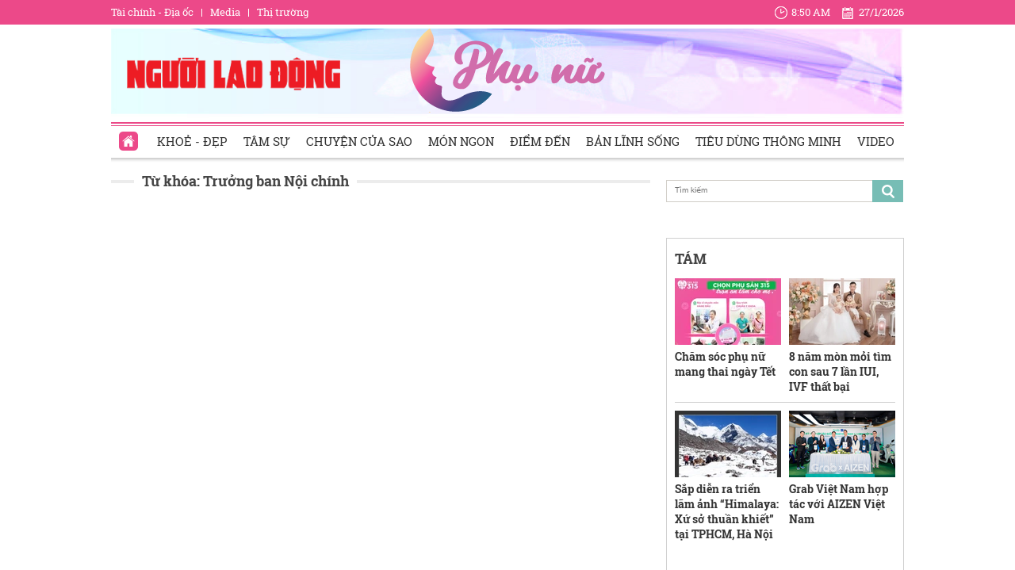

--- FILE ---
content_type: text/html; charset=utf-8
request_url: https://phunu.nld.com.vn/truong-ban-noi-chinh.html
body_size: 12378
content:

<!DOCTYPE html>
<html lang="vi">
<head>
    <!-- DESKTOP LIVE HEADER CONFIG -->
        <meta name="google-site-verification" content="bmqrm3PnDa_o67l350-ha5w2RXwkPYS9WYwrUJU5rIA" />
    <!-- Robots -->
    <meta name="googlebot" content="noarchive" />
    <meta name="robots" content="index,follow,all" />

    <title>TRƯỞNG BAN NỘI CHÍNH</title>
    <meta name="description" content="Trưởng ban Nội chính" />
	<meta name="keywords" content="truong-ban-noi-chinh" />
	<meta name="news_keywords" content="truong-ban-noi-chinh" />
	<meta property="og:title" content="TRƯỞNG BAN NỘI CH&#205;NH" />
	<meta property="og:description" content="Trưởng ban Nội ch&#237;nh" />


    <meta name="author" content="phunu.nld.com.vn" />
    <meta name="copyright" content="Copyright &#xA9; 2014 by NLD.COM.VN" />
    <!-- Open Graph data -->
        <meta property="og:type" content="website" />
    <meta property="og:site_name" content="phunu.nld.com.vn" />
    <meta property="og:rich_attachment" content="true" />
    <meta property="og:url" content="https://phunu.nld.com.vn/truong-ban-noi-chinh.html" />
        <meta property="og:image" content="https://static.mediacdn.vn/nld/web_images/nld1200x630.jpg" />
        <meta property="twitter:image" content="https://static.mediacdn.vn/nld/web_images/nld1200x630.jpg" />
        <meta property="og:image:type" content="image/png" />
    <meta property="twitter:card" content="summary_large_image" />
    <meta property="og:image:width" content="600" />
    <meta property="og:image:height" content="315" />

        <link rel="canonical" href="https://phunu.nld.com.vn/truong-ban-noi-chinh.html" />
        <meta property="fb:app_id" content="1082878705098560" />

    

    <!-- DNS PREFETCH -->
    <meta http-equiv="x-dns-prefetch-control" content="on" />
    <link rel="dns-prefetch" href="https://static.mediacdn.vn/">
    <link rel="dns-prefetch" href="https://nld.mediacdn.vn">
    <link rel="dns-prefetch" href="https://videothumbs.mediacdn.vn/">
    <link rel="dns-prefetch" href="https://videothumbs-ext.mediacdn.vn/">

    

    <!-- FAVICON -->
    <link rel="shortcut icon" href="https://staticpress.mediacdn.vn/PhuNuNLD/Images/phunu-nld.ico" type="image/x-icon" />
    <meta name="GENERATOR" content="https://phunu.nld.com.vn" />

    <meta http-equiv="Content-Type" content="text/html; charset=utf-8" />
    <meta http-equiv="REFRESH" content="1800" />
    <meta http-equiv="audience" content="General">
    <meta http-equiv="content-language" content="vi" />
    <meta name="revisit-after" content="1 days">
    <meta name="RATING" content="GENERAL" />
    <!-- PAGE CONFIG -->
    
<meta name="format-detection" content="telephone=no" />
<meta name="format-detection" content="address=no" />

<script nonce="sclotusinnline" type="text/javascript">
    var _ADM_Channel = '%2fchuyen-trang-phu-nu%2ftag%2ftruong-ban-noi-chinh%2f';
</script>
<script nonce="sclotusinnline">
            var pageSettings = {
        DomainAPI: "https://comment.nld.com.vn",
        Domain: "https://phunu.nld.com.vn",
        DomainApiVote: "https://eth.cnnd.vn",
        sharefbApiDomain: "https://sharefb.cnnd.vn",
        videoplayer: "https://vcplayer.mediacdn.vn",
        VideoToken: "[base64]",
        ajaxDomain: "https://utils3.cnnd.vn",
        commentSiteName: "nguoilaodong",
        allowComment: "false",
        thumbDomain: "https://nld.mediacdn.vn",
        fb_appid: "1082878705098560",
        siteId: "196"
    }
</script>


    <script>
    (function (i, s, o, g, r, a, m) {
        i['GoogleAnalyticsObject'] = r; i[r] = i[r] || function () {
            (i[r].q = i[r].q || []).push(arguments)
        }, i[r].l = 1 * new Date(); a = s.createElement(o),
            m = s.getElementsByTagName(o)[0]; a.async = 1; a.src = g; m.parentNode.insertBefore(a, m)
    })(window, document, 'script', '//www.google-analytics.com/analytics.js', 'ga');

    ga('create', 'UA-4263013-39', 'auto');
    ga('send', 'pageview');

    ga('create', 'UA-4263013-16', 'auto', { 'name': 'pagenld' });
    ga('pagenld.send', 'pageview');
</script>
<script type="text/javascript">
    var page_title = document.title;
    var tracked_url = window.location.pathname + window.location.search + window.location.hash;
    var cate_path = '';
    if (cate_path.length > 0) {
        tracked_url = "/" + cate_path + tracked_url;
    }
</script>

<!-- Google tag (gtag.js) -->
<script async src="https://www.googletagmanager.com/gtag/js?id=G-H5EKJ5RK0S"></script>
<script>
    window.dataLayer = window.dataLayer || [];
    function gtag() { dataLayer.push(arguments); }
    gtag('js', new Date());

    gtag('config', 'G-H5EKJ5RK0S', {
        'page_title': page_title,
        'page_location': 'https://phunu.nld.com.vn' + tracked_url,
        'page_path': tracked_url
    });
</script>
<!-- Admicro Tag Manager -->
<script>
    (function (a, b, d, c, e) {
        a[c] = a[c] || [];
        a[c].push({ "atm.start": (new Date).getTime(), event: "atm.js" });
        a = b.getElementsByTagName(d)[0]; b = b.createElement(d); b.async = !0;
        b.src = "//deqik.com/tag/corejs/" + e + ".js"; a.parentNode.insertBefore(b, a)
    })(window, document, "script", "atmDataLayer", "ATMDLI290OGLR");</script>
<!-- End Admicro Tag Manager -->
<!-- Google tag (gtag.js) -->
<script async src="https://www.googletagmanager.com/gtag/js?id=G-9ST72G8Y5E"></script>
<script>
    window.dataLayer = window.dataLayer || [];
    function gtag() { dataLayer.push(arguments); }
    gtag('js', new Date());

    gtag('config', 'G-9ST72G8Y5E', {
        'page_title': page_title,
        'page_location': 'https://phunu.nld.com.vn' + tracked_url,
        'page_path': tracked_url
    });
</script>

<!-- AdAsia ATM -->
<script>
    var script_tag = document.createElement('script');
    script_tag.type = 'text/javascript';

    script_tag.src =
        '//storage.googleapis.com/adasia-ad-network-origin/library/avmLibrary.js';

    script_tag.async = true;
    script_tag.onload = function () {
        var adAsi = window.adAsi || adAsi,
            zoneList = [];
        adAsi.init(zoneList);
    };
    document.head.appendChild(script_tag);
</script>
<!-- End AdAsia ATM -->

<script type="application/javascript" src="//anymind360.com/js/3252/ats.js"></script>

<script async src="https://securepubads.g.doubleclick.net/tag/js/gpt.js"></script>
<script>
    window.googletag = window.googletag || { cmd: [] };
    googletag.cmd.push(function () {
        googletag.defineSlot('/93656639,22741067576/phunu.nld.com.vn/phunu.nld.com.vn_header', [[300, 250], [1000, 250]], 'div-gpt-ad-1654679715823-0').addService(googletag.pubads());
        googletag.defineSlot('/93656639,22741067576/phunu.nld.com.vn/phunu.nld.com.vn_footer_pc', [[300, 250], [650, 300]], 'div-gpt-ad-1654679689112-0').addService(googletag.pubads());
        googletag.defineSlot('/93656639,22741067576/phunu.nld.com.vn/phunu.nld.com.vn_inpage_mb', [[300, 600], [650, 250]], 'div-gpt-ad-1654679747808-0').addService(googletag.pubads());
        googletag.defineSlot('/93656639,22741067576/phunu.nld.com.vn/phunu.nld.com.vn_sapo_mb', [[650, 300], [300, 250]], 'div-gpt-ad-1654679782824-0').addService(googletag.pubads());
        googletag.defineSlot('/93656639,22741067576/phunu.nld.com.vn/phunu.nld.com.vn_right_pc', [300, 600], 'div-gpt-ad-1654679855547-0').addService(googletag.pubads());
        googletag.pubads().enableSingleRequest();
        googletag.enableServices();
    });
</script>
<!-- Google tag (gtag.js) -->
<script async src="https://www.googletagmanager.com/gtag/js?id=G-V4WR5E9WX3"></script>
<script>
    window.dataLayer = window.dataLayer || [];
    function gtag() { dataLayer.push(arguments); }
    gtag('js', new Date());

    gtag('config', 'G-V4WR5E9WX3', {
        'page_title': page_title,
        'page_location': 'https://phunu.nld.com.vn' + tracked_url,
        'page_path': tracked_url
    });
</script>

    



    
    

    <link rel="stylesheet" href="https://cdnjs.cloudflare.com/ajax/libs/font-awesome/6.4.0/css/all.min.css" integrity="sha512-iecdLmaskl7CVkqkXNQ/ZH/XLlvWZOJyj7Yy7tcenmpD1ypASozpmT/E0iPtmFIB46ZmdtAc9eNBvH0H/ZpiBw==" crossorigin="anonymous" referrerpolicy="no-referrer" />
    <link rel="stylesheet" href="https://static.mediacdn.vn/nld/phunu/min/phunu.main-29112023v1.min.css">



        

    
    <script type="text/javascript">
        var admicroAD = admicroAD || {};
        admicroAD.unit = admicroAD.unit || [];
        (function () { var a = document.createElement("script"); a.async = !0; a.type = "text/javascript"; a.onerror = function () { window.admerrorload = true; }; a.src = ("https:" == document.location.protocol ? "https:" : "http:") + "//media1.admicro.vn/core/admcore.js"; var b = document.getElementsByTagName("script")[0]; b.parentNode.insertBefore(a, b) })();
    </script>
    <script>
        (function () {
            function d(b, c, e) { var a = document.createElement("script"); a.type = "text/javascript"; a.async = !0; a.src = b; 2 <= arguments.length && (a.onload = c, a.onreadystatechange = function () { 4 != a.readyState && "complete" != a.readyState || c() }); a.onerror = function () { if ("undefined" != typeof e) try { e() } catch (g) { } }; document.getElementsByTagName("head")[0].appendChild(a) } function f() {
                if ("undefined" == typeof window.ADMStorageFileCDN) setTimeout(function () { f() }, 500); else if ("undefined" != typeof window.ADMStorageFileCDN.corejs &&
                    "undefined" != typeof window.ADMStorageFileCDN.chkCorejs && 0 == window.ADMStorageFileCDN.chkCorejs) if (window.ADMStorageFileCDN.chkCorejs = !0, "string" == typeof window.ADMStorageFileCDN.corejs) d(window.ADMStorageFileCDN.corejs); else if ("undefined" != typeof window.ADMStorageFileCDN.corejs) for (var b = 0, c = window.ADMStorageFileCDN.corejs.length; b < c; b++)d(window.ADMStorageFileCDN.corejs[b])
            } f()
        })();
    </script>
    <script async src="https://media1.admicro.vn/core/adm_tracking.js?v=1" type="text/javascript"></script>
    <script async src="https://static.amcdn.vn/tka/cdn.js" type="text/javascript"></script>
    <script>
        var arfAsync = arfAsync || [];
    </script>
    <script id="arf-core-js" onerror="window.arferrorload=true;" src="//media1.admicro.vn/cms/Arf.min.js" async></script>
    <script>
        (function () {
            var img = new Image();
            var pt = (document.location.protocol == "https:" ? "https:" : "http:");
            img.src = pt + '//lg1.logging.admicro.vn/ftest?url=' + encodeURIComponent(document.URL);
            var img1 = new Image();
            img1.src = pt + '//amcdn.vn/ftest?url=' + encodeURIComponent(document.URL);
        })();
    </script>

</head>
<body>
    <div class="top-header">
    <div class="w1000">
        <ul class="menu-top-header">

            <li><a target="_blank" rel="nofollow" href="https://diaoc.nld.com.vn/" title="Tài chính - Địa ốc">Tài chính - Địa ốc</a></li>
            <li class="border"></li>
            <li><a target="_blank" rel="nofollow" href="https://tv.nld.com.vn/" title="Media">Media</a></li>
            <li class="border"></li>
            <li><a target="_blank" rel="nofollow" href="https://thitruong.nld.com.vn/" title="Thị trường">Thị trường</a></li>
        </ul>

        <div class="clock-header" id="miniclock">
            <span class="clock-time"><i class="sprite"></i><label id="time"></label></span> <span class="clock-date">
                <i class="sprite"></i><label id="date"></label>
            </span>
        </div>

    </div>
</div>
<script type="text/javascript">
    (runinit = window.runinit || []).push(function () {
        function setDateTime() {
            var d = new Date();
            var dayString = d.getDate() + "/" + (d.getMonth() + 1) + "/" + d.getFullYear();
            var timeString = d.toLocaleTimeString('en-US', {
                hour: 'numeric', minute: 'numeric', hour12: true
            })

            $("#date").html(dayString);
            $("#time").html(timeString);
        }
        setDateTime();
        setInterval(setDateTime, 30000);
    });
</script>

    <div class="container w1000">
        <header class="header">
    <div class="mid-header">
        <a class="logo-nld" href="https://nld.com.vn/" target="_blank"></a>
        <h1><a class="logo-top" title="Chuyên trang phụ nữ | Báo Người Lao Động Online" href="/"></a></h1>
    </div>
    <div class="menu-header">
        <ul id="menu">
            <li id="ZoneHome" class="active"><a href="/" title="Home"><i class=" menu-ico ico-home"></i></a></li>
            <li><a href="/lam-dep.htm" title="Khoẻ - Đẹp">Khoẻ - Đẹp</a></li>
            <li><a href="/tam-su.htm" title="Tâm sự">Tâm sự</a></li>
            <li><a href="/chuyen-cua-sao.htm" title="Chuyện của Sao">Chuyện của Sao</a></li>
            <li><a href="/mon-ngon.htm" title="Món ngon">Món ngon</a></li>
            <li><a href="/diem-den.htm" title="Điểm đến">Điểm đến</a></li>
            <li><a href="/ban-linh-song.htm" title="Bản lĩnh sống">Bản lĩnh sống</a></li>
            <li><a href="/tieu-dung-thong-minh.htm" title="Tiêu dùng thông minh">Tiêu dùng thông minh</a></li>
            <li><a href="/video-clip.htm" title="Video">Video</a></li>
        </ul>

    </div>
</header>
        <div class="clear" style="float: left;width: 100%;padding:5px 0px">
            <center>
                    <zone id="jjjbni9z"></zone>
    <script>
        arfAsync.push("jjjbni9z");
    </script>

            </center>
        </div>
        <main class="main" style="clear: both;">
            


    <div class="layout__page">

        <div class="layout__pmain">
            <div class="box-category-top custom-tag">
                <h2>
                    <a class="box-category-title" href="javascript:void(0)" title="Từ khóa: Tr&#x1B0;&#x1EDF;ng ban N&#x1ED9;i ch&#xED;nh">
                        Từ khóa: Tr&#x1B0;&#x1EDF;ng ban N&#x1ED9;i ch&#xED;nh
                    </a>
                </h2>
            </div>
        </div>
        <div class="layout__psub">
            <div class="search-top sprite mb15">
                <input type="text" placeholder="Tìm kiếm" onfocus="InputFocus('Tìm kiếm',this)" onblur="InputBlur('Tìm kiếm',this)" onkeypress="javascript:if(event.keyCode==13) OnSearchClick();" id="txtSearch">
                <a href="javascript:void(0)" rel="nofollow" class="bt-search" onclick="OnSearchClick()">
                </a>
            </div>
            <div class="clear" style="width: 100%; padding: 5px 0px">
                <center>
                        <zone id="jm1vfrid"></zone>
    <script>
        arfAsync.push("jm1vfrid");
    </script>

                        <zone id="jjjboti2"></zone>
    <script>
        arfAsync.push("jjjboti2");
    </script>

                </center>
            </div>
            <div class="box-right">
                
<div class="box-category" data-layout="4" data-key="siteid196:newsinzone:zone1961427">
        <div class="box-category-top">
            <h2>
                <a class="box-category-title" href="javascript:void(0)" title="T&#xC1;M">
                    T&#xC1;M
                </a>
            </h2>

        </div>
    <div class="box-category-middle">
        <div class="swiper home-r-sw">
            <div class="swiper-wrapper">
                        <div class="swiper-slide">
                            <div class="box-layout">
                                    <div class="box-category-item">
                                            <a class="box-category-link-with-avatar img-resize" href="/cham-soc-phu-nu-mang-thai-ngay-tet-196260127120242574.htm" title="Ch&#x103;m s&#xF3;c ph&#x1EE5; n&#x1EEF; mang thai ng&#xE0;y T&#x1EBF;t" data-id="196260127120242574">
                                                <img loading="lazy" src="https://nld.mediacdn.vn/zoom/134_84/291774122806476800/2026/1/27/t3-1769489914015844689821-32-0-782-1200-crop-1769490115770918271341.jpg" alt="Chăm s&#243;c phụ nữ mang thai ng&#224;y Tết" width="134" height="84" class="box-category-avatar lazy" />
                                            </a>

                                        <div class="box-category-content">
                                            <h3 class="box-category-title-text">
                                                <a data-type="title" data-linktype="newsdetail" data-id="196260127120242574" class="box-category-link-title" data-newstype="0" href="/cham-soc-phu-nu-mang-thai-ngay-tet-196260127120242574.htm" title="Ch&#x103;m s&#xF3;c ph&#x1EE5; n&#x1EEF; mang thai ng&#xE0;y T&#x1EBF;t">Ch&#x103;m s&#xF3;c ph&#x1EE5; n&#x1EEF; mang thai ng&#xE0;y T&#x1EBF;t</a>
                                            </h3>
                                            <a class="box-category-category" href="/lam-dep.htm" title="Kho&#x1EBB; - &#x110;&#x1EB9;p">Kho&#x1EBB; - &#x110;&#x1EB9;p</a>
                                            <span class="box-category-time time-ago" title="14:49">14:49</span>
                                            <p data-type="sapo" class="box-category-sapo" data-trimline="4">T&#x1EBF;t l&#xE0; th&#x1EDD;i &#x111;i&#x1EC3;m sum v&#x1EA7;y, vui t&#x1B0;&#x1A1;i, nh&#x1B0;ng v&#x1EDB;i ph&#x1EE5; n&#x1EEF; mang thai, &#x111;&#xE2;y c&#x169;ng l&#xE0; giai &#x111;o&#x1EA1;n c&#x1EA7;n &#x111;&#x1B0;&#x1EE3;c ch&#x103;m s&#xF3;c &#x111;&#x1EB7;c bi&#x1EC7;t. </p>
                                        </div>
                                    </div>
                                    <div class="box-category-item">
                                            <a class="box-category-link-with-avatar img-resize" href="/8-nam-mon-moi-tim-con-sau-7-lan-iui-ivf-that-bai-196260126153959301.htm" title="8 n&#x103;m m&#xF2;n m&#x1ECF;i t&#xEC;m con sau 7 l&#x1EA7;n IUI, IVF th&#x1EA5;t b&#x1EA1;i" data-id="196260126153959301">
                                                <img loading="lazy" src="https://nld.mediacdn.vn/zoom/134_84/291774122806476800/2026/1/26/gia-dinh-hanh-phuc-4-nguoi-cua-anh-hai-va-chi-trang-17694162186972063560737-54-0-1334-2048-crop-17694167439781393779382.jpg" alt="8 năm m&#242;n mỏi t&#236;m con sau 7 lần IUI, IVF thất bại" width="134" height="84" class="box-category-avatar lazy" />
                                            </a>

                                        <div class="box-category-content">
                                            <h3 class="box-category-title-text">
                                                <a data-type="title" data-linktype="newsdetail" data-id="196260126153959301" class="box-category-link-title" data-newstype="0" href="/8-nam-mon-moi-tim-con-sau-7-lan-iui-ivf-that-bai-196260126153959301.htm" title="8 n&#x103;m m&#xF2;n m&#x1ECF;i t&#xEC;m con sau 7 l&#x1EA7;n IUI, IVF th&#x1EA5;t b&#x1EA1;i">8 n&#x103;m m&#xF2;n m&#x1ECF;i t&#xEC;m con sau 7 l&#x1EA7;n IUI, IVF th&#x1EA5;t b&#x1EA1;i</a>
                                            </h3>
                                            <a class="box-category-category" href="/lam-dep.htm" title="Kho&#x1EBB; - &#x110;&#x1EB9;p">Kho&#x1EBB; - &#x110;&#x1EB9;p</a>
                                            <span class="box-category-time time-ago" title="14:44">14:44</span>
                                            <p data-type="sapo" class="box-category-sapo" data-trimline="4">V&#xF4; sinh, hi&#x1EBF;m mu&#x1ED9;n &#x111;ang c&#xF3; xu h&#x1B0;&#x1EDB;ng gia t&#x103;ng v&#xE0; tr&#x1EDF; th&#xE0;nh n&#x1ED7;i &#xE1;m &#x1EA3;nh c&#x1EE7;a h&#xE0;ng ngh&#xEC;n gia &#x111;&#xEC;nh.</p>
                                        </div>
                                    </div>
                                    <div class="box-category-item">
                                            <a class="box-category-link-with-avatar img-resize" href="/sap-dien-ra-trien-lam-anh-himalaya-xu-so-thuan-khiet-tai-tphcm-ha-noi-196260127074007028.htm" title="S&#x1EAF;p di&#x1EC5;n ra tri&#x1EC3;n l&#xE3;m &#x1EA3;nh &#x201C;Himalaya: X&#x1EE9; s&#x1EDF; thu&#x1EA7;n khi&#x1EBF;t&#x201D; t&#x1EA1;i TPHCM, H&#xE0; N&#x1ED9;i" data-id="196260127074007028">
                                                <img loading="lazy" src="https://nld.mediacdn.vn/zoom/134_84/291774122806476800/2026/1/27/img5923-1769474230540818952030-0-0-900-1440-crop-17694742808322068205512.jpeg" alt="Sắp diễn ra triển l&#227;m ảnh “Himalaya: Xứ sở thuần khiết” tại TPHCM, H&#224; Nội" width="134" height="84" class="box-category-avatar lazy" />
                                            </a>

                                        <div class="box-category-content">
                                            <h3 class="box-category-title-text">
                                                <a data-type="title" data-linktype="newsdetail" data-id="196260127074007028" class="box-category-link-title" data-newstype="0" href="/sap-dien-ra-trien-lam-anh-himalaya-xu-so-thuan-khiet-tai-tphcm-ha-noi-196260127074007028.htm" title="S&#x1EAF;p di&#x1EC5;n ra tri&#x1EC3;n l&#xE3;m &#x1EA3;nh &#x201C;Himalaya: X&#x1EE9; s&#x1EDF; thu&#x1EA7;n khi&#x1EBF;t&#x201D; t&#x1EA1;i TPHCM, H&#xE0; N&#x1ED9;i">S&#x1EAF;p di&#x1EC5;n ra tri&#x1EC3;n l&#xE3;m &#x1EA3;nh &#x201C;Himalaya: X&#x1EE9; s&#x1EDF; thu&#x1EA7;n khi&#x1EBF;t&#x201D; t&#x1EA1;i TPHCM, H&#xE0; N&#x1ED9;i</a>
                                            </h3>
                                            <a class="box-category-category" href="/diem-den.htm" title="&#x110;i&#x1EC3;m &#x111;&#x1EBF;n">&#x110;i&#x1EC3;m &#x111;&#x1EBF;n</a>
                                            <span class="box-category-time time-ago" title="09:09">09:09</span>
                                            <p data-type="sapo" class="box-category-sapo" data-trimline="4">Tri&#x1EC3;n l&#xE3;m &#x1EA3;nh &#x201C;Himalaya: X&#x1EE9; s&#x1EDF; thu&#x1EA7;n khi&#x1EBF;t - Himalaya: The Pure Land&#x201D;, l&#xE0; cu&#x1ED9;c h&#x1ED9;i ng&#x1ED9; trong n&#x103;ng l&#x1B0;&#x1EE3;ng thi&#xEA;n nhi&#xEA;n - v&#x103;n ho&#xE1; - con ng&#x1B0;&#x1EDD;i Himalaya.</p>
                                        </div>
                                    </div>
                                    <div class="box-category-item">
                                            <a class="box-category-link-with-avatar img-resize" href="/grab-viet-nam-hop-tac-voi-aizen-viet-nam-196260127074732181.htm" title="Grab Vi&#x1EC7;t Nam h&#x1EE3;p t&#xE1;c v&#x1EDB;i AIZEN Vi&#x1EC7;t Nam" data-id="196260127074732181">
                                                <img loading="lazy" src="https://nld.mediacdn.vn/zoom/134_84/291774122806476800/2026/1/27/img5922-1769474226705695285057-0-148-1129-1954-crop-17694747696331078260524.png" alt="Grab Việt Nam hợp t&#225;c với AIZEN Việt Nam" width="134" height="84" class="box-category-avatar lazy" />
                                            </a>

                                        <div class="box-category-content">
                                            <h3 class="box-category-title-text">
                                                <a data-type="title" data-linktype="newsdetail" data-id="196260127074732181" class="box-category-link-title" data-newstype="0" href="/grab-viet-nam-hop-tac-voi-aizen-viet-nam-196260127074732181.htm" title="Grab Vi&#x1EC7;t Nam h&#x1EE3;p t&#xE1;c v&#x1EDB;i AIZEN Vi&#x1EC7;t Nam">Grab Vi&#x1EC7;t Nam h&#x1EE3;p t&#xE1;c v&#x1EDB;i AIZEN Vi&#x1EC7;t Nam</a>
                                            </h3>
                                            <a class="box-category-category" href="/tieu-dung-thong-minh.htm" title="Ti&#xEA;u d&#xF9;ng th&#xF4;ng minh">Ti&#xEA;u d&#xF9;ng th&#xF4;ng minh</a>
                                            <span class="box-category-time time-ago" title="09:07">09:07</span>
                                            <p data-type="sapo" class="box-category-sapo" data-trimline="4">&#x110;&#x1ED1;i t&#xE1;c t&#xE0;i x&#x1EBF; xe hai b&#xE1;nh c&#x1EE7;a Grab c&#xF3; th&#x1EC3; thu&#xEA; xe m&#xE1;y &#x111;i&#x1EC7;n do AIZEN cung c&#x1EA5;p v&#x1EDB;i gi&#xE1; &#x1B0;u &#x111;&#xE3;i v&#xE0; ch&#xED;nh s&#xE1;ch ch&#x103;m s&#xF3;c, h&#x1ED7; tr&#x1EE3; &#x111;&#x1EC3; an t&#xE2;m v&#x1EAD;n h&#xE0;nh.</p>
                                        </div>
                                    </div>
                            </div>
                        </div>
                        <div class="swiper-slide">
                            <div class="box-layout">
                                    <div class="box-category-item">
                                            <a class="box-category-link-with-avatar img-resize" href="/chuyen-giao-smile-pro-vision-id-ca-nhan-hoa-tung-doi-mat-196260126153214029.htm" title="Chuy&#x1EC3;n giao SMILE Pro Vision ID, c&#xE1; nh&#xE2;n h&#xF3;a t&#x1EEB;ng &#x111;&#xF4;i m&#x1EAF;t" data-id="196260126153214029">
                                                <img loading="lazy" src="https://nld.mediacdn.vn/zoom/134_84/291774122806476800/2026/1/26/anh-1-17694162105422013419259-0-0-620-992-crop-17694162911691843526456.png" alt="Chuyển giao SMILE Pro Vision ID, c&#225; nh&#226;n h&#243;a từng đ&#244;i mắt" width="134" height="84" class="box-category-avatar lazy" />
                                            </a>

                                        <div class="box-category-content">
                                            <h3 class="box-category-title-text">
                                                <a data-type="title" data-linktype="newsdetail" data-id="196260126153214029" class="box-category-link-title" data-newstype="0" href="/chuyen-giao-smile-pro-vision-id-ca-nhan-hoa-tung-doi-mat-196260126153214029.htm" title="Chuy&#x1EC3;n giao SMILE Pro Vision ID, c&#xE1; nh&#xE2;n h&#xF3;a t&#x1EEB;ng &#x111;&#xF4;i m&#x1EAF;t">Chuy&#x1EC3;n giao SMILE Pro Vision ID, c&#xE1; nh&#xE2;n h&#xF3;a t&#x1EEB;ng &#x111;&#xF4;i m&#x1EAF;t</a>
                                            </h3>
                                            <a class="box-category-category" href="/lam-dep.htm" title="Kho&#x1EBB; - &#x110;&#x1EB9;p">Kho&#x1EBB; - &#x110;&#x1EB9;p</a>
                                            <span class="box-category-time time-ago" title="09:06">09:06</span>
                                            <p data-type="sapo" class="box-category-sapo" data-trimline="4">&#x110;i&#x1EC3;m kh&#xE1;c bi&#x1EC7;t n&#x1ED5;i b&#x1EAD;t c&#x1EE7;a SMILE Pro Vision ID so v&#x1EDB;i c&#xE1;c th&#x1EBF; h&#x1EC7; tr&#x1B0;&#x1EDB;c l&#xE0; kh&#x1EA3; n&#x103;ng &quot;&#x111;&#x1ECB;nh danh&quot; m&#x1EAF;t b&#x1EC7;nh nh&#xE2;n.</p>
                                        </div>
                                    </div>
                                    <div class="box-category-item">
                                            <a class="box-category-link-with-avatar img-resize" href="/vinh-danh-cac-bac-si-nhan-khoa-xuat-sac-196260125183430597.htm" title="Vinh danh c&#xE1;c b&#xE1;c s&#x129; nh&#xE3;n khoa xu&#x1EA5;t s&#x1EAF;c" data-id="196260125183430597">
                                                <img loading="lazy" src="https://nld.mediacdn.vn/zoom/134_84/291774122806476800/2026/1/25/vinh-danh-bs-nhan-khoa-2-1769340695645339670899-141-0-1316-1880-crop-1769340832892986641038.jpg" alt="Vinh danh c&#225;c b&#225;c sĩ nh&#227;n khoa xuất sắc" width="134" height="84" class="box-category-avatar lazy" />
                                            </a>

                                        <div class="box-category-content">
                                            <h3 class="box-category-title-text">
                                                <a data-type="title" data-linktype="newsdetail" data-id="196260125183430597" class="box-category-link-title" data-newstype="0" href="/vinh-danh-cac-bac-si-nhan-khoa-xuat-sac-196260125183430597.htm" title="Vinh danh c&#xE1;c b&#xE1;c s&#x129; nh&#xE3;n khoa xu&#x1EA5;t s&#x1EAF;c">Vinh danh c&#xE1;c b&#xE1;c s&#x129; nh&#xE3;n khoa xu&#x1EA5;t s&#x1EAF;c</a>
                                            </h3>
                                            <a class="box-category-category" href="/lam-dep.htm" title="Kho&#x1EBB; - &#x110;&#x1EB9;p">Kho&#x1EBB; - &#x110;&#x1EB9;p</a>
                                            <span class="box-category-time time-ago" title="18:44">18:44</span>
                                            <p data-type="sapo" class="box-category-sapo" data-trimline="4">Ng&#xE0;y 25-1, t&#x1EA1;i TPHCM, T&#x1EAD;p &#x111;o&#xE0;n Y khoa VISI &#x111;&#xE3; t&#x1ED5; ch&#x1EE9;c H&#x1ED9;i ngh&#x1ECB; b&#xE1;c s&#x129; nh&#xE3;n khoa th&#x1B0;&#x1EDD;ng ni&#xEA;n (VISI&#x27;s Doctor Workshop 2026).</p>
                                        </div>
                                    </div>
                                    <div class="box-category-item">
                                            <a class="box-category-link-with-avatar img-resize" href="/doanh-nhan-le-nguyen-tung-doat-giai-doanh-nhan-co-trai-tim-nhan-ai-vi-cong-dong-196260125111311662.htm" title="Doanh nh&#xE2;n L&#xEA; Nguy&#xEA;n T&#xF9;ng &#x111;o&#x1EA1;t gi&#x1EA3;i &#x201C;Doanh nh&#xE2;n c&#xF3; tr&#xE1;i tim nh&#xE2;n &#xE1;i v&#xEC; c&#x1ED9;ng &#x111;&#x1ED3;ng&#x201D;" data-id="196260125111311662">
                                                <img loading="lazy" src="https://nld.mediacdn.vn/zoom/134_84/291774122806476800/2026/1/25/hinh-1-1769313837800983551215-0-0-1600-2560-crop-17693141006471003594947.jpg" alt="Doanh nh&#226;n L&#234; Nguy&#234;n T&#249;ng đoạt giải “Doanh nh&#226;n c&#243; tr&#225;i tim nh&#226;n &#225;i v&#236; cộng đồng”" width="134" height="84" class="box-category-avatar lazy" />
                                            </a>

                                        <div class="box-category-content">
                                            <h3 class="box-category-title-text">
                                                <a data-type="title" data-linktype="newsdetail" data-id="196260125111311662" class="box-category-link-title" data-newstype="0" href="/doanh-nhan-le-nguyen-tung-doat-giai-doanh-nhan-co-trai-tim-nhan-ai-vi-cong-dong-196260125111311662.htm" title="Doanh nh&#xE2;n L&#xEA; Nguy&#xEA;n T&#xF9;ng &#x111;o&#x1EA1;t gi&#x1EA3;i &#x201C;Doanh nh&#xE2;n c&#xF3; tr&#xE1;i tim nh&#xE2;n &#xE1;i v&#xEC; c&#x1ED9;ng &#x111;&#x1ED3;ng&#x201D;">Doanh nh&#xE2;n L&#xEA; Nguy&#xEA;n T&#xF9;ng &#x111;o&#x1EA1;t gi&#x1EA3;i &#x201C;Doanh nh&#xE2;n c&#xF3; tr&#xE1;i tim nh&#xE2;n &#xE1;i v&#xEC; c&#x1ED9;ng &#x111;&#x1ED3;ng&#x201D;</a>
                                            </h3>
                                            <a class="box-category-category" href="/ban-linh-song.htm" title="B&#x1EA3;n l&#x129;nh s&#x1ED1;ng">B&#x1EA3;n l&#x129;nh s&#x1ED1;ng</a>
                                            <span class="box-category-time time-ago" title="17:59">17:59</span>
                                            <p data-type="sapo" class="box-category-sapo" data-trimline="4">&#xD;&#xA;Doanh nh&#xE2;n L&#xEA; Nguy&#xEA;n T&#xF9;ng &#x111;&#xE3; vinh d&#x1EF1; &#x111;&#xF3;n nh&#x1EAD;n gi&#x1EA3;i th&#x1B0;&#x1EDF;ng cao qu&#xFD; d&#xE0;nh cho nh&#x1EEF;ng doanh nh&#xE2;n c&#xF3; nhi&#x1EC1;u &#x111;&#xF3;ng g&#xF3;p t&#xED;ch c&#x1EF1;c cho x&#xE3; h&#x1ED9;i. </p>
                                        </div>
                                    </div>
                                    <div class="box-category-item">
                                            <a class="box-category-link-with-avatar img-resize" href="/hoa-hau-doanh-nhan-hoang-thanh-loan-hanh-trinh-kien-tao-gia-tri-ben-vung-196260124105551656.htm" title="Hoa h&#x1EAD;u, doanh nh&#xE2;n Ho&#xE0;ng Thanh Loan: H&#xE0;nh tr&#xEC;nh ki&#x1EBF;n t&#x1EA1;o gi&#xE1; tr&#x1ECB; b&#x1EC1;n v&#x1EEF;ng" data-id="196260124105551656">
                                                <img loading="lazy" src="https://nld.mediacdn.vn/zoom/134_84/291774122806476800/2026/1/24/hinh-2-17692266183631315464710-0-0-1530-2448-crop-1769226850372859048562.png" alt="Hoa hậu, doanh nh&#226;n Ho&#224;ng Thanh Loan: H&#224;nh tr&#236;nh kiến tạo gi&#225; trị bền vững" width="134" height="84" class="box-category-avatar lazy" />
                                            </a>

                                        <div class="box-category-content">
                                            <h3 class="box-category-title-text">
                                                <a data-type="title" data-linktype="newsdetail" data-id="196260124105551656" class="box-category-link-title" data-newstype="0" href="/hoa-hau-doanh-nhan-hoang-thanh-loan-hanh-trinh-kien-tao-gia-tri-ben-vung-196260124105551656.htm" title="Hoa h&#x1EAD;u, doanh nh&#xE2;n Ho&#xE0;ng Thanh Loan: H&#xE0;nh tr&#xEC;nh ki&#x1EBF;n t&#x1EA1;o gi&#xE1; tr&#x1ECB; b&#x1EC1;n v&#x1EEF;ng">Hoa h&#x1EAD;u, doanh nh&#xE2;n Ho&#xE0;ng Thanh Loan: H&#xE0;nh tr&#xEC;nh ki&#x1EBF;n t&#x1EA1;o gi&#xE1; tr&#x1ECB; b&#x1EC1;n v&#x1EEF;ng</a>
                                            </h3>
                                            <a class="box-category-category" href="/chuyen-cua-sao.htm" title="Chuy&#x1EC7;n c&#x1EE7;a Sao">Chuy&#x1EC7;n c&#x1EE7;a Sao</a>
                                            <span class="box-category-time time-ago" title="17:59">17:59</span>
                                            <p data-type="sapo" class="box-category-sapo" data-trimline="4">N&#x103;m 2025, Hoa h&#x1EAD;u &#x110;&#x1EA1;i s&#x1EE9; Doanh nh&#xE2;n To&#xE0;n c&#x1EA7;u 2023 Ho&#xE0;ng Thanh Loan ch&#xED;nh th&#x1EE9;c &#x111;&#x1EA3;m nh&#x1EAD;n c&#x1B0;&#x1A1;ng v&#x1ECB; Ph&#xF3; Ch&#x1EE7; t&#x1ECB;ch Hi&#x1EC7;p h&#x1ED9;i Qu&#x1EA3;ng c&#xE1;o TPHCM (HAA). </p>
                                        </div>
                                    </div>
                            </div>
                        </div>
                        <div class="swiper-slide">
                            <div class="box-layout">
                                    <div class="box-category-item">
                                            <a class="box-category-link-with-avatar img-resize" href="/le-hoi-song-xanh-am-thuc-chay-sap-dien-ra-tai-tphcm-196260125111743688.htm" title="L&#x1EC5; h&#x1ED9;i S&#x1ED1;ng xanh - &#x1EA8;m th&#x1EF1;c chay s&#x1EAF;p di&#x1EC5;n ra t&#x1EA1;i TPHCM" data-id="196260125111743688">
                                                <img loading="lazy" src="https://nld.mediacdn.vn/zoom/134_84/291774122806476800/2026/1/25/le-hoi-song-xanh-am-thuc-chay-sap-dien-ra-1769314523749693865583-0-110-1440-2414-crop-1769314613005475878208.jpg" alt="Lễ hội Sống xanh - Ẩm thực chay sắp diễn ra tại TPHCM" width="134" height="84" class="box-category-avatar lazy" />
                                            </a>

                                        <div class="box-category-content">
                                            <h3 class="box-category-title-text">
                                                <a data-type="title" data-linktype="newsdetail" data-id="196260125111743688" class="box-category-link-title" data-newstype="0" href="/le-hoi-song-xanh-am-thuc-chay-sap-dien-ra-tai-tphcm-196260125111743688.htm" title="L&#x1EC5; h&#x1ED9;i S&#x1ED1;ng xanh - &#x1EA8;m th&#x1EF1;c chay s&#x1EAF;p di&#x1EC5;n ra t&#x1EA1;i TPHCM">L&#x1EC5; h&#x1ED9;i S&#x1ED1;ng xanh - &#x1EA8;m th&#x1EF1;c chay s&#x1EAF;p di&#x1EC5;n ra t&#x1EA1;i TPHCM</a>
                                            </h3>
                                            <a class="box-category-category" href="/mon-ngon.htm" title="M&#xF3;n ngon">M&#xF3;n ngon</a>
                                            <span class="box-category-time time-ago" title="17:17">17:17</span>
                                            <p data-type="sapo" class="box-category-sapo" data-trimline="4">L&#x1EC5; h&#x1ED9;i do H&#x1ED9;i Li&#xEA;n hi&#x1EC7;p Thanh ni&#xEA;n Vi&#x1EC7;t Nam TPHCM ph&#x1ED1;i h&#x1EE3;p v&#x1EDB;i Trung t&#xE2;m H&#x1ED7; tr&#x1EE3; Thanh ni&#xEA;n C&#xF4;ng nh&#xE2;n th&#xE0;nh ph&#x1ED1; (tr&#x1EF1;c thu&#x1ED9;c Th&#xE0;nh &#x110;o&#xE0;n TPHCM) t&#x1ED5; ch&#x1EE9;c.</p>
                                        </div>
                                    </div>
                                    <div class="box-category-item">
                                            <a class="box-category-link-with-avatar img-resize" href="/pham-hong-nhung-va-hanh-trinh-ben-bi-dong-hanh-cung-nguoi-viet-dinh-cu-dai-loan-trung-quoc-196260123144042749.htm" title="Ph&#x1EA1;m H&#x1ED3;ng Nhung v&#xE0; h&#xE0;nh tr&#xEC;nh b&#x1EC1;n b&#x1EC9; &#x111;&#x1ED3;ng h&#xE0;nh c&#xF9;ng ng&#x1B0;&#x1EDD;i Vi&#x1EC7;t &#x111;&#x1ECB;nh c&#x1B0; &#x110;&#xE0;i Loan (Trung Qu&#x1ED1;c)" data-id="196260123144042749">
                                                <img loading="lazy" src="https://nld.mediacdn.vn/zoom/134_84/291774122806476800/2026/1/23/photo-1769153353521-17691533539161520272531-0-0-1250-2000-crop-1769153381594406223513.png" alt="Phạm Hồng Nhung v&#224; h&#224;nh tr&#236;nh bền bỉ đồng h&#224;nh c&#249;ng người Việt định cư Đ&#224;i Loan (Trung Quốc)" width="134" height="84" class="box-category-avatar lazy" />
                                            </a>

                                        <div class="box-category-content">
                                            <h3 class="box-category-title-text">
                                                <a data-type="title" data-linktype="newsdetail" data-id="196260123144042749" class="box-category-link-title" data-newstype="0" href="/pham-hong-nhung-va-hanh-trinh-ben-bi-dong-hanh-cung-nguoi-viet-dinh-cu-dai-loan-trung-quoc-196260123144042749.htm" title="Ph&#x1EA1;m H&#x1ED3;ng Nhung v&#xE0; h&#xE0;nh tr&#xEC;nh b&#x1EC1;n b&#x1EC9; &#x111;&#x1ED3;ng h&#xE0;nh c&#xF9;ng ng&#x1B0;&#x1EDD;i Vi&#x1EC7;t &#x111;&#x1ECB;nh c&#x1B0; &#x110;&#xE0;i Loan (Trung Qu&#x1ED1;c)">Ph&#x1EA1;m H&#x1ED3;ng Nhung v&#xE0; h&#xE0;nh tr&#xEC;nh b&#x1EC1;n b&#x1EC9; &#x111;&#x1ED3;ng h&#xE0;nh c&#xF9;ng ng&#x1B0;&#x1EDD;i Vi&#x1EC7;t &#x111;&#x1ECB;nh c&#x1B0; &#x110;&#xE0;i Loan (Trung Qu&#x1ED1;c)</a>
                                            </h3>
                                            <a class="box-category-category" href="/ban-linh-song.htm" title="B&#x1EA3;n l&#x129;nh s&#x1ED1;ng">B&#x1EA3;n l&#x129;nh s&#x1ED1;ng</a>
                                            <span class="box-category-time time-ago" title="17:07">17:07</span>
                                            <p data-type="sapo" class="box-category-sapo" data-trimline="4">Ph&#x1EA1;m H&#x1ED3;ng Nhung &#x2013; Gi&#xE1;m &#x111;&#x1ED1;c C&#xF4;ng ty TNHH TMDV v&#xE0; D&#x1ECB;ch thu&#x1EAD;t &#xC1; Ch&#xE2;u &#x2013; r&#x1EA5;t uy t&#xED;n trong d&#x1ECB;ch thu&#x1EAD;t ti&#x1EBF;ng Trung, ho&#xE0;n thi&#x1EC7;n h&#x1ED3; s&#x1A1; &#x111;&#x1ECB;nh c&#x1B0; &#x110;&#xE0;i Loan - Trung Qu&#x1ED1;c.</p>
                                        </div>
                                    </div>
                                    <div class="box-category-item">
                                            <a class="box-category-link-with-avatar img-resize" href="/hoa-hau-nhan-ai-dau-hang-nga-nhan-giai-thuong-vinh-danh-vi-cong-dong-nam-2025-196260123095559859.htm" title="Hoa h&#x1EAD;u Nh&#xE2;n &#xE1;i &#x110;&#x1EAD;u H&#x1EB1;ng Nga nh&#x1EAD;n gi&#x1EA3;i th&#x1B0;&#x1EDF;ng vinh danh v&#xEC; c&#x1ED9;ng &#x111;&#x1ED3;ng n&#x103;m 2025" data-id="196260123095559859">
                                                <img loading="lazy" src="https://nld.mediacdn.vn/zoom/134_84/291774122806476800/2026/1/23/hinh-1-1769136745386378556504-49-0-1649-2560-crop-17691368442391073579887.jpg" alt="Hoa hậu Nh&#226;n &#225;i Đậu Hằng Nga nhận giải thưởng vinh danh v&#236; cộng đồng năm 2025" width="134" height="84" class="box-category-avatar lazy" />
                                            </a>

                                        <div class="box-category-content">
                                            <h3 class="box-category-title-text">
                                                <a data-type="title" data-linktype="newsdetail" data-id="196260123095559859" class="box-category-link-title" data-newstype="0" href="/hoa-hau-nhan-ai-dau-hang-nga-nhan-giai-thuong-vinh-danh-vi-cong-dong-nam-2025-196260123095559859.htm" title="Hoa h&#x1EAD;u Nh&#xE2;n &#xE1;i &#x110;&#x1EAD;u H&#x1EB1;ng Nga nh&#x1EAD;n gi&#x1EA3;i th&#x1B0;&#x1EDF;ng vinh danh v&#xEC; c&#x1ED9;ng &#x111;&#x1ED3;ng n&#x103;m 2025">Hoa h&#x1EAD;u Nh&#xE2;n &#xE1;i &#x110;&#x1EAD;u H&#x1EB1;ng Nga nh&#x1EAD;n gi&#x1EA3;i th&#x1B0;&#x1EDF;ng vinh danh v&#xEC; c&#x1ED9;ng &#x111;&#x1ED3;ng n&#x103;m 2025</a>
                                            </h3>
                                            <a class="box-category-category" href="/ban-linh-song.htm" title="B&#x1EA3;n l&#x129;nh s&#x1ED1;ng">B&#x1EA3;n l&#x129;nh s&#x1ED1;ng</a>
                                            <span class="box-category-time time-ago" title="17:02">17:02</span>
                                            <p data-type="sapo" class="box-category-sapo" data-trimline="4">Hoa h&#x1EAD;u Nh&#xE2;n &#xE1;i &#x110;&#x1EAD;u H&#x1EB1;ng Nga &#x111;&#x1B0;&#x1EE3;c trao Gi&#x1EA3;i th&#x1B0;&#x1EDF;ng Ngh&#x1EC7; s&#x129; c&#xF3; tr&#xE1;i tim nh&#xE2;n &#xE1;i v&#xEC; c&#x1ED9;ng &#x111;&#x1ED3;ng n&#x103;m 2025, ghi nh&#x1EAD;n nh&#x1EEF;ng c&#x1ED1;ng hi&#x1EBF;n c&#x1EE7;a ch&#x1ECB; &#x111;&#x1ED1;i v&#x1EDB;i x&#xE3; h&#x1ED9;i.</p>
                                        </div>
                                    </div>
                                    <div class="box-category-item">
                                            <a class="box-category-link-with-avatar img-resize" href="/gu-vietnam-ky-ket-hop-tac-dao-tao-tieng-anh-cho-sieu-mau-vu-linh-196260123144550259.htm" title="Gu Vietnam k&#xFD; k&#x1EBF;t h&#x1EE3;p t&#xE1;c &#x111;&#xE0;o t&#x1EA1;o ti&#x1EBF;ng Anh cho si&#xEA;u m&#x1EAB;u V&#x169; Linh" data-id="196260123144550259">
                                                <img loading="lazy" src="https://nld.mediacdn.vn/zoom/134_84/291774122806476800/2026/1/23/hinh-1-1-1769154152541160815595-0-0-893-1429-crop-1769154279112629589657.png" alt="Gu Vietnam k&#253; kết hợp t&#225;c đ&#224;o tạo tiếng Anh cho si&#234;u mẫu Vũ Linh" width="134" height="84" class="box-category-avatar lazy" />
                                            </a>

                                        <div class="box-category-content">
                                            <h3 class="box-category-title-text">
                                                <a data-type="title" data-linktype="newsdetail" data-id="196260123144550259" class="box-category-link-title" data-newstype="0" href="/gu-vietnam-ky-ket-hop-tac-dao-tao-tieng-anh-cho-sieu-mau-vu-linh-196260123144550259.htm" title="Gu Vietnam k&#xFD; k&#x1EBF;t h&#x1EE3;p t&#xE1;c &#x111;&#xE0;o t&#x1EA1;o ti&#x1EBF;ng Anh cho si&#xEA;u m&#x1EAB;u V&#x169; Linh">Gu Vietnam k&#xFD; k&#x1EBF;t h&#x1EE3;p t&#xE1;c &#x111;&#xE0;o t&#x1EA1;o ti&#x1EBF;ng Anh cho si&#xEA;u m&#x1EAB;u V&#x169; Linh</a>
                                            </h3>
                                            <a class="box-category-category" href="/diem-den.htm" title="&#x110;i&#x1EC3;m &#x111;&#x1EBF;n">&#x110;i&#x1EC3;m &#x111;&#x1EBF;n</a>
                                            <span class="box-category-time time-ago" title="16:25">16:25</span>
                                            <p data-type="sapo" class="box-category-sapo" data-trimline="4">Gu Vietnam k&#xFD; k&#x1EBF;t h&#x1EE3;p t&#xE1;c c&#xF9;ng Trung t&#xE2;m Ngo&#x1EA1;i ng&#x1EEF; &#xC1;nh D&#x1B0;&#x1A1;ng (Betma English) nh&#x1EB1;m &#x111;&#xE0;o t&#x1EA1;o anh ng&#x1EEF; v&#xE0; k&#x1EF9; n&#x103;ng l&#xE3;nh &#x111;&#x1EA1;o cho &#xE1; v&#x1B0;&#x1A1;ng, si&#xEA;u m&#x1EAB;u V&#x169; Linh.</p>
                                        </div>
                                    </div>
                            </div>
                        </div>
            </div>
            <div class="box-control">
                <p class="bt-next">
                    <a href="javascript:void(0);" rel="nofollow" class="news-prev bt-next-left"></a>
                    <a href="javascript:void(0);" rel="nofollow" class="news-next bt-next-right"></a>
                </p>
            </div>
        </div>

    </div>
</div>
            </div>
            <div class="box-right">
                

    <div class="box-category" data-layout="5" data-cd-key="siteid196:newsposition:zoneid1961438type3-siteid196:newsinzoneisonhome:zone1961438">
            <div class="box-category-top">
                <h2>
                    <a class="box-category-title" href="/video-clip.htm" title="CLIP">
                        CLIP
                    </a>
                </h2>

            </div>
        <div class="box-category-middle">
                    <div class="box-category-item">
                            <a class="box-category-link-with-avatar img-resize" href="https://nld.com.vn/audio-dien-bien-ket-luan-vu-cp-viet-nam-bi-to-ban-thit-heo-benh-19625070214494766.htm" title="Audio: Kh&#xF4;ng kh&#x1EDF;i t&#x1ED1; v&#x1EE5; &#xE1;n li&#xEA;n quan C.P. Vi&#x1EC7;t Nam, ng&#x1B0;&#x1EDD;i &quot;t&#x1ED1;&quot; n&#xF3;i t&#x1EAD;p trung ch&#x1EEF;a b&#x1EC7;nh" data-id="19625070214494766">
                                <img loading="lazy" src="https://nld.mediacdn.vn/zoom/278_174/291774122806476800/2025/7/2/ava-thuong-new-1751442420318809789237.png" alt="Audio: Kh&#244;ng khởi tố vụ &#225;n li&#234;n quan C.P. Việt Nam, người &quot;tố&quot; n&#243;i tập trung chữa bệnh" width="278" height="174" class="box-category-avatar lazy" />
                            </a>

                        <div class="box-category-content">
                            <h3 class="box-category-title-text">
                                <a data-type="title" data-linktype="newsdetail" data-id="19625070214494766" class="box-category-link-title" data-newstype="2" href="https://nld.com.vn/audio-dien-bien-ket-luan-vu-cp-viet-nam-bi-to-ban-thit-heo-benh-19625070214494766.htm" title="Audio: Kh&#xF4;ng kh&#x1EDF;i t&#x1ED1; v&#x1EE5; &#xE1;n li&#xEA;n quan C.P. Vi&#x1EC7;t Nam, ng&#x1B0;&#x1EDD;i &quot;t&#x1ED1;&quot; n&#xF3;i t&#x1EAD;p trung ch&#x1EEF;a b&#x1EC7;nh">Audio: Kh&#xF4;ng kh&#x1EDF;i t&#x1ED1; v&#x1EE5; &#xE1;n li&#xEA;n quan C.P. Vi&#x1EC7;t Nam, ng&#x1B0;&#x1EDD;i &quot;t&#x1ED1;&quot; n&#xF3;i t&#x1EAD;p trung ch&#x1EEF;a b&#x1EC7;nh</a>
                            </h3>
                            <a class="box-category-category" href="/" title="AI 365">AI 365</a>
                            <span class="box-category-time time-ago">15:34</span>
                            <p data-type="sapo" class="box-category-sapo" data-trimline="4">(NL&#x110;O) - B&#x1EA3;n tin s&#x1EA3;n xu&#x1EA5;t b&#x1EB1;ng Kiki AI v&#x1EC1; v&#x1EE5; vi&#x1EC7;c li&#xEA;n quan C&#xF4;ng ty CP ch&#x103;n nu&#xF4;i C.P. Vi&#x1EC7;t Nam b&#x1ECB; t&#x1ED1; b&#xE1;n heo b&#x1EC7;nh. &#xD;&#xA;</p>

                        </div>
                    </div>
                    <div class="box-category-item">
                            <a class="box-category-link-with-avatar img-resize" href="https://nld.com.vn/audio-ai-lum-xum-thu-phi-o-nui-sam-hang-tram-ti-dong-va-nhung-dau-hoi-196250513182313047.htm" title="Audio AI: L&#xF9;m x&#xF9;m thu ph&#xED; &#x1EDF; N&#xFA;i Sam - H&#xE0;ng tr&#x103;m t&#x1EC9; &#x111;&#x1ED3;ng v&#xE0; nh&#x1EEF;ng d&#x1EA5;u h&#x1ECF;i" data-id="196250513182313047">
                                <img loading="lazy" src="https://nld.mediacdn.vn/zoom/278_174/291774122806476800/2025/5/13/ava-sam-thuong-17471350043211150444319.png" alt="Audio AI: L&#249;m x&#249;m thu ph&#237; ở N&#250;i Sam - H&#224;ng trăm tỉ đồng v&#224; những dấu hỏi" width="134" height="84" class="box-category-avatar lazy" />
                            </a>

                        <div class="box-category-content">
                            <h3 class="box-category-title-text">
                                <a data-type="title" data-linktype="newsdetail" data-id="196250513182313047" class="box-category-link-title" data-newstype="2" href="https://nld.com.vn/audio-ai-lum-xum-thu-phi-o-nui-sam-hang-tram-ti-dong-va-nhung-dau-hoi-196250513182313047.htm" title="Audio AI: L&#xF9;m x&#xF9;m thu ph&#xED; &#x1EDF; N&#xFA;i Sam - H&#xE0;ng tr&#x103;m t&#x1EC9; &#x111;&#x1ED3;ng v&#xE0; nh&#x1EEF;ng d&#x1EA5;u h&#x1ECF;i">Audio AI: L&#xF9;m x&#xF9;m thu ph&#xED; &#x1EDF; N&#xFA;i Sam - H&#xE0;ng tr&#x103;m t&#x1EC9; &#x111;&#x1ED3;ng v&#xE0; nh&#x1EEF;ng d&#x1EA5;u h&#x1ECF;i</a>
                            </h3>
                            <a class="box-category-category" href="/" title="AI 365">AI 365</a>
                            <span class="box-category-time time-ago">09:43</span>
                            <p data-type="sapo" class="box-category-sapo" data-trimline="4">(NL&#x110;O) - Vi&#x1EC7;c &#x111;&#x1EB7;t c&#xE1;c tr&#x1EA1;m thu ph&#xED; g&#xE2;y b&#x1EE9;c x&#xFA;c &#x1EDF; TP Ch&#xE2;u &#x110;&#x1ED1;c, t&#x1EC9;nh An Giang di&#x1EC5;n ra su&#x1ED1;t nhi&#x1EC1;u n&#x103;m qua.</p>

                        </div>
                    </div>
                    <div class="box-category-item">
                            <a class="box-category-link-with-avatar img-resize" href="https://nld.com.vn/gay-can-giai-cuu-nguoi-phu-nu-trum-kin-mat-vat-veo-tren-cau-cao-19624101219101893.htm" title="Gay c&#x1EA5;n gi&#x1EA3;i c&#x1EE9;u ng&#x1B0;&#x1EDD;i ph&#x1EE5; n&#x1EEF; tr&#xF9;m k&#xED;n m&#x1EB7;t, v&#x1EAF;t v&#x1EBB;o tr&#xEA;n c&#x1EA7;u cao" data-id="19624101219101893">
                                <video autoplay muted loop playsinline  class="lozad-video " poster="https://nld.mediacdn.vn/zoom/278_174/291774122806476800/2024/10/12/tu-tu-17287424004201679164871-0-0-178-285-crop-1728742459454631039250.gif.png" alt="Gay cấn giải cứu người phụ nữ tr&#249;m k&#237;n mặt, vắt vẻo tr&#234;n cầu cao"><source data-src="https://nld.mediacdn.vn/291774122806476800/2024/10/12/tu-tu-17287424004201679164871-0-0-178-285-crop-1728742459454631039250.gif.mp4" type="video/mp4"></video>
                            </a>

                        <div class="box-category-content">
                            <h3 class="box-category-title-text">
                                <a data-type="title" data-linktype="newsdetail" data-id="19624101219101893" class="box-category-link-title" data-newstype="2" href="https://nld.com.vn/gay-can-giai-cuu-nguoi-phu-nu-trum-kin-mat-vat-veo-tren-cau-cao-19624101219101893.htm" title="Gay c&#x1EA5;n gi&#x1EA3;i c&#x1EE9;u ng&#x1B0;&#x1EDD;i ph&#x1EE5; n&#x1EEF; tr&#xF9;m k&#xED;n m&#x1EB7;t, v&#x1EAF;t v&#x1EBB;o tr&#xEA;n c&#x1EA7;u cao">Gay c&#x1EA5;n gi&#x1EA3;i c&#x1EE9;u ng&#x1B0;&#x1EDD;i ph&#x1EE5; n&#x1EEF; tr&#xF9;m k&#xED;n m&#x1EB7;t, v&#x1EAF;t v&#x1EBB;o tr&#xEA;n c&#x1EA7;u cao</a>
                            </h3>
                            <a class="box-category-category" href="/" title="Th&#x1EDD;i s&#x1EF1;">Th&#x1EDD;i s&#x1EF1;</a>
                            <span class="box-category-time time-ago">19:39</span>
                            <p data-type="sapo" class="box-category-sapo" data-trimline="4">(NL&#x110;O) - Ng&#x1B0;&#x1EDD;i ph&#x1EE5; n&#x1EEF; &#x111;&#x1B0;&#x1EE3;c gi&#x1EA3;i c&#x1EE9;u nghi bu&#x1ED3;n chuy&#x1EC7;n gia &#x111;&#xEC;nh n&#xEA;n c&#xF3; &#xFD; &#x111;&#x1ECB;nh l&#xEA;n c&#x1EA7;u Thu&#x1EAD;n Ph&#x1B0;&#x1EDB;c, TP &#x110;&#xE0; N&#x1EB5;ng &#x111;&#x1EC3; t&#x1EF1; t&#x1EED;</p>

                        </div>
                    </div>
        </div>
    </div>

            </div>
            <div class="clear" style="padding: 5px 0px">
                <center>
                        <zone id="jjjbpmiy"></zone>
    <script>
        arfAsync.push("jjjbpmiy");
    </script>

                </center>
            </div>
        </div>
    </div>
    <div class="clear" style="width: 100%; padding: 5px 0px">
        <center>
                <zone id="jjjbqfqp"></zone>
    <script>
        arfAsync.push("jjjbqfqp");
    </script>

        </center>
    </div>



        </main>
        <footer>
    <div class="fotter">
        <div class="bordershadowtopft">
        </div>
        <div class="footer-flex">
            <div class="info">
                <a href="/" title="Trang chủ">
                    <img class="logobot" src="https://staticpress.mediacdn.vn/NLD/Images/chuyenphunu.png">
                </a>
                <p class="infobot">
                    Email: phunu@nld.com.vn
                </p>

            </div>


            <div class="info info-vc" id="infovcfotter">

                <a href="https://www.vccorp.vn/" target="_blank" rel="nofollow">
                    <img class="logovcbot" alt="vccorp.vn" src="https://adi.vcmedia.vn/logo/runbyvcc.v.png">
                </a>
            </div>
        </div>
        <div class="divtextbotft">
            Giấy phép số 115/GP- BTTTT cấp ngày 09 tháng 02 năm 2021 của Bộ Thông tin và Truyền thông<br>
            Tổng Biên tập: TÔ ĐÌNH TUÂN
            <br>
            Địa chỉ: 127 Võ Văn Tần, Phường Xuân Hòa, TPHCM, Điện thoại:
            028-3930.6262 / 028-3930.5376, Fax: 028-3930.4707.
            Email: toasoan@nld.com.vn<br>
            Bản quyền thuộc về Báo Người Lao Động. Các website khác đã được chúng
            tôi đồng ý cho khai thác thông tin, khi đăng lại phải ghi rõ nguồn:
            Theo Báo Người Lao Động (www.nld.com.vn).
        </div>
    </div>
</footer>
    </div>

    <div id="back-top">
        <a href="#top"><span></span></a>
    </div>
    <input type="hidden" name="case" id="case" value="tags" />
                     <input type="hidden" name="hdCatUrl" id="hdCatUrl" value="truong-ban-noi-chinh" />
    




    
    

    <script src="https://static.mediacdn.vn/nld/phunu/min/phunu.main-01122023v1.min.js"></script>

    <script src="https://adminplayer.sohatv.vn/resource/init-script/playerInitScript.js" type="text/javascript"></script>

    <script>
        (runinit = window.runinit || []).push(function () {
            $(document).ready(function () {
                $("#loadmore").click(function (e) {
                    e.preventDefault();
                    $("#IconLoadListDetail").css("display", "inline");
                    let key = $(this).data("key");
                    let pageIndex = $(this).data("index");
                    let zone = $(this).data("zone");

                    var ajaxUrl = `/timeline-tag/${key}/${zone}/page-${pageIndex}.htm`;

                    $.ajax({
                        type: "GET",
                        url: ajaxUrl,
                        dataType: 'html',
                        success: function (data) {
                            if (data.trim() == "\r\n" || data.trim() == "" || data.trim() == "")
                                $("#loadmore").addClass("d-none");
                            else {
                                var elementBefore = $("#boxnews .box-category-item").length;
                                $("#boxnews").append(data);
                                $("#loadmore").data("index", pageIndex + 1);
                                var elementAfter = $("#boxnews .box-category-item").length;
                                if (elementAfter - elementBefore < 9) {
                                    $("#loadmore").addClass("d-none");
                                }
                            }

                            $("#boxnews .box-category-item").each(function (index, value) {
                                let count = $('#boxnews .box-category-item[data-id="' + $(this).data("id") + '"]').length;
                                if (count > 1) {
                                    $('#boxnews .box-category-item[data-id="' + $(this).data("id") + '"]')[1].remove();
                                }
                            })

                            processCrossLink();
                        },
                        error: function (e) {
                            console.log(e)
                        },
                        complete: function (data) {
                            $("#IconLoadListDetail").css("display", "none");
                        }
                    });
                });
            });
        });
    </script>

	<script type="text/javascript">
		if ('serviceWorker' in navigator) {
			window.addEventListener('load', () => {
				navigator.serviceWorker.register('sw.js')
					.then(swReg => {
						console.log('Service Worker is registered', swReg);
					})
					.catch(err => {
						console.error('Service Worker Error', err);
					});
			});
		}
    </script>
    <!-- 30902023 -->
</body>
</html>